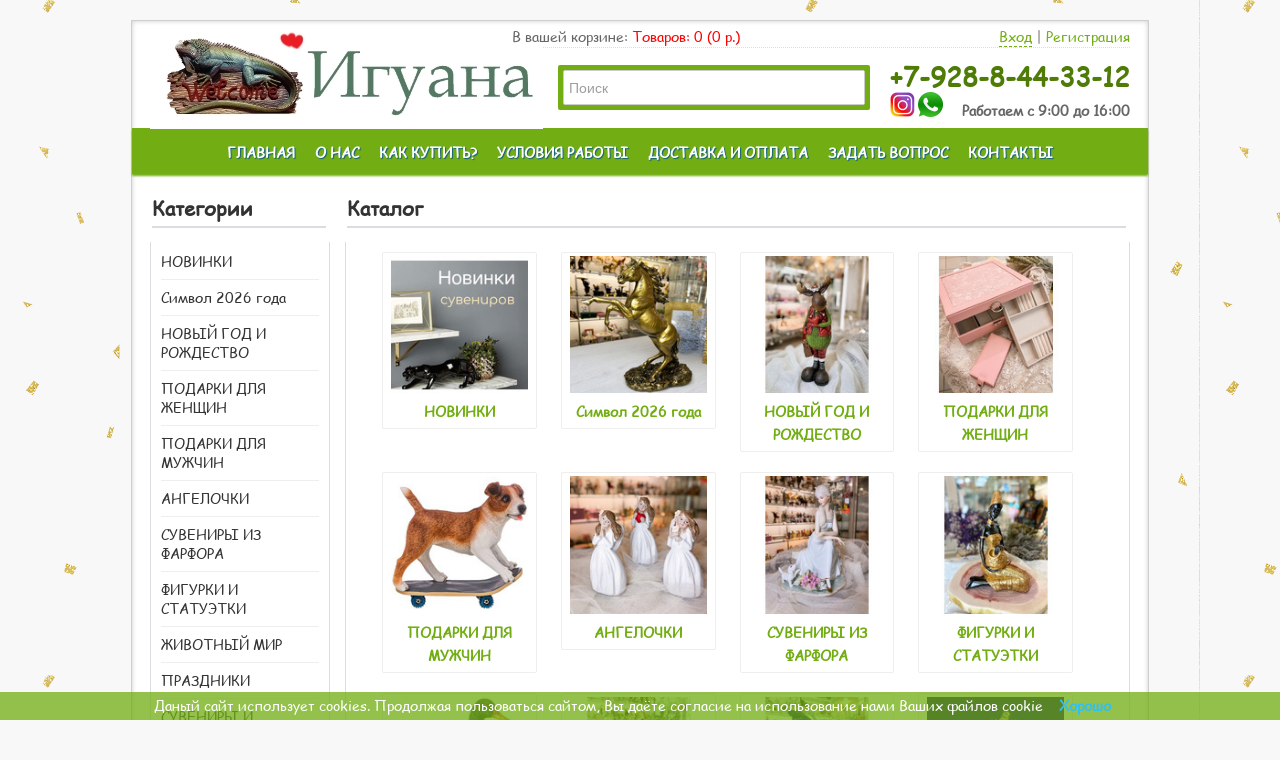

--- FILE ---
content_type: text/html; charset=UTF-8
request_url: https://iguana-souvenir.ru/
body_size: 17827
content:
<!DOCTYPE html> <html prefix='og: http://ogp.me/ns# fb: http://ogp.me/ns/fb# product: http://ogp.me/ns/product#' dir="ltr" lang="ru"> <head> <meta charset="UTF-8" /> <title>Игуана - магазин сувениров и подарков</title> <meta name="viewport" content="width=1024" /> <base href="https://iguana-souvenir.ru/" /> <!-- microdata start --> <span itemscope itemtype='http://schema.org/ElectronicsStore'> <meta itemprop='name' content='Игуана - магазин сувениров и подарков'> <link itemprop='url' href='https://iguana-souvenir.ru/' > <meta itemprop='image' content='https://iguana-souvenir.ru/image/data/home/logo_22sv.jpg'> <meta itemprop='email' content='info@iguana-souvenir.ru'> <meta itemprop="priceRange" content="RUB" /> <meta itemprop="hasMap" content="https://goo.gl/maps/PEmWvPuKrmA2" /> <meta itemprop='telephone' content='+7 (928) 8-44-33-12'> <link itemprop="sameAs" href="https://vk.com/iguana_souvenir/" /> <link itemprop="sameAs" href="https://www.instagram.com/iguana_souvenir.ru/" /> <meta itemprop='openingHours' content='Пн, Вт, Ср, Чт, Пт, Сб, Вс 9:00-16:00'> <meta itemprop='description' content='Игуана - магазин сувениров и подарков' > <span itemprop='address' itemscope itemtype='http://schema.org/PostalAddress'> <meta itemprop='addressCountry' content='Россия'> <meta itemprop="postalCode" content="350000," /> <meta itemprop='addressLocality' content='г. Краснодар'> <meta itemprop='streetAddress' content='ул. Новороссийская 22, торговый комплекс Вишняки, 1 ряд, магазин №8'> </span> <span itemprop="location" itemscope itemtype="http://schema.org/Place"> <meta itemprop="name" content="Игуана - магазин сувениров и подарков" /> <meta itemprop="telephone" content="+7 (928) 8-44-33-12" /> <span itemprop="address" itemscope itemtype="http://schema.org/PostalAddress"> <meta itemprop='addressLocality' content='г. Краснодар'> <meta itemprop="postalCode" content="350000," /> <meta itemprop='streetAddress' content='ул. Новороссийская 22, торговый комплекс Вишняки, 1 ряд, магазин №8'> </span> <span itemprop="geo" itemscope itemtype="http://schema.org/GeoCoordinates"> <meta itemprop="latitude" content="45.022718" /> <meta itemprop="longitude" content="39.002091" /> <span itemprop="address" itemscope itemtype="http://schema.org/PostalAddress"> <meta itemprop='addressLocality' content='г. Краснодар'> <meta itemprop="postalCode" content="350000," /> <meta itemprop='streetAddress' content='ул. Новороссийская 22, торговый комплекс Вишняки, 1 ряд, магазин №8'> </span> </span> </span> <span itemprop="potentialAction" itemscope itemtype="http://schema.org/SearchAction"> <meta itemprop="target" content="https://iguana-souvenir.ru/index.php?route=product/search&search={search_term_string}"/> <input type="hidden" itemprop="query-input" name="search_term_string"> </span> <span itemprop="openingHoursSpecification" itemscope itemtype="http://schema.org/OpeningHoursSpecification"> <link itemprop="dayOfWeek" href="http://schema.org/Monday" /> <meta itemprop="opens" content="09:00" /> <meta itemprop="closes" content="16:00" /> </span> <span itemprop="openingHoursSpecification" itemscope itemtype="http://schema.org/OpeningHoursSpecification"> <link itemprop="dayOfWeek" href="http://schema.org/Tuesday" /> <meta itemprop="opens" content="09:00" /> <meta itemprop="closes" content="16:00" /> </span> <span itemprop="openingHoursSpecification" itemscope itemtype="http://schema.org/OpeningHoursSpecification"> <link itemprop="dayOfWeek" href="http://schema.org/Wednesday" /> <meta itemprop="opens" content="09:00" /> <meta itemprop="closes" content="16:00" /> </span> <span itemprop="openingHoursSpecification" itemscope itemtype="http://schema.org/OpeningHoursSpecification"> <link itemprop="dayOfWeek" href="http://schema.org/Thursday" /> <meta itemprop="opens" content="09:00" /> <meta itemprop="closes" content="16:00" /> </span> <span itemprop="openingHoursSpecification" itemscope itemtype="http://schema.org/OpeningHoursSpecification"> <link itemprop="dayOfWeek" href="http://schema.org/Friday" /> <meta itemprop="opens" content="09:00" /> <meta itemprop="closes" content="16:00" /> </span> <span itemprop="openingHoursSpecification" itemscope itemtype="http://schema.org/OpeningHoursSpecification"> <link itemprop="dayOfWeek" href="http://schema.org/Saturday" /> <meta itemprop="opens" content="09:00" /> <meta itemprop="closes" content="16:00" /> </span> <span itemprop="openingHoursSpecification" itemscope itemtype="http://schema.org/OpeningHoursSpecification"> <link itemprop="dayOfWeek" href="http://schema.org/Sunday" /> <meta itemprop="opens" content="09:00" /> <meta itemprop="closes" content="16:00" /> </span> </span> <!-- microdata stop --><meta name="description" content="Купить сувениры и подарки в Краснодаре по ценам от производителя в магазине Игуана" /> <meta name="keywords" content="сувениры, новогодние подарки, купить подарки, купить подарок, подарки Краснодар, подарки в Краснодаре, магазин подарков в Краснодаре, оригинальные подарки, прикольные подарки, Краснодар подарки, подарки в Краснодаре, лучшие подарки, подарок с доставкой, подарки и сувениры, магазин подарков, подарок любимому, что подарить, интернет магазин подарков, заказ подарков" /> <meta name="viewport" content="width=device-width, initial-scale=1.0"> <!-- open graph start --> <meta property="og:locale" content="ru"> <meta property="og:rich_attachment" content="true"> <meta property="og:site_name" content="Игуана - магазин сувениров и подарков" /> <meta property="og:type" content="website" /> <meta property="og:title" content="Игуана - магазин сувениров и подарков" /> <meta property="og:description" content="Купить сувениры и подарки в Краснодаре по ценам от производителя в магазине Игуана" /> <meta property="og:image" content="https://iguana-souvenir.ru/image/data/home/logo_22sv.jpg" /> <meta property="og:image:secure_url" content="https://iguana-souvenir.ru/image/data/home/logo_22sv.jpg" /> <meta property="og:image:width" content="393"> <meta property="og:image:height" content="100"> <meta property="og:url" content="https://iguana-souvenir.ru/" /> <meta property="business:contact_data:street_address" content="ул. Новороссийская 22, торговый комплекс Вишняки, 1 ряд, магазин №8" /> <meta property="business:contact_data:locality" content="Краснодар" /> <meta property="business:contact_data:postal_code" content="350000" /> <meta property="business:contact_data:country_name" content="Россия" /> <meta property="place:location:latitude" content="45.022718" /> <meta property="place:location:longitude" content="39.002091" /> <meta property="business:contact_data:email" content="info@iguana-souvenir.ru"/> <meta property="business:contact_data:phone_number" content="+7-928-8-44-33-12"/> <!-- open graph end --> <!-- hCard start --> <span class="vcard"> <span class="fn"><span class="value-title" title="Магазин сувениров и подарков Игуана"></span></span> <span class="org"><span class="value-title" title="Магазин сувениров и подарков Игуана"></span></span> <span class="category"><span class="value-title" title="Магазин подарков и сувениров"></span></span> <span class="category"><span class="value-title" title="Оптовый магазин"></span></span> <span class="category"><span class="value-title" title="Товары для праздника"></span></span> <span class="url"><span class="value-title" title="https/iguana-souvenir.ru/"></span></span> <span class="adr"> <span class="locality"><span class="value-title" title="г. Краснодар, Россия"></span></span> <span class="street-address"><span class="value-title" title="ул. Новороссийская 22"></span></span> <span class="extended-address"><span class="value-title" title="торговый комплекс Вишняки, 1 ряд, магазин №8"></span></span> <span class="postal-code"><span class="value-title" title="350000"></span></span> </span> <span class="geo"> <span class="latitude"><span class="value-title" title="45.022718"></span></span> <span class="longitude"><span class="value-title" title="39.002091"></span></span> </span> <span class="tel"><span class="value-title" title="+7 (928) 8-44-33-12"></span></span> <span class="email"><span class="value-title" title="info@iguana-souvenir.ru"></span></span> <span class="photo"><span class="value-title" title="https://iguana-souvenir.ru/image/data/home/logo_22sv.jpg"></span></span> <span class="priceRange"><span class="value-title" title="RUB"></span></span> </span> <!-- hCard end --> <link href="https://iguana-souvenir.ru/image/data/fb.png" rel="icon" /> <!-- <link rel="stylesheet" type="text/css" href="http://fonts.googleapis.com/css?family=Ubuntu:regular,bold&subset=Latin"> --> <style>@font-face{font-family:'comic sans ms';src:url(/catalog/view/css/fonts/comici.ttf);font-display: swap;}html{overflow-y:scroll;margin:0;padding:0}body{background-image:url(/image/tumblr.png);background-color:rgba(247,247,247,.85098);color:rgb(0,0,0);font-family:'comic sans ms',cursive;margin:0;padding:0;background-position:initial initial;background-repeat:repeat repeat}body,input,a{font-size:14px}::-webkit-scrollbar{width:8px;height:8px}::-webkit-scrollbar-thumb{cursor:pointer;background-color:#72ae13;background-image:linear-gradient(to bottom,#72ae13,#4F7B07);border-color:#72ae13 #72ae13 #4F7B07}::selection{background-color:#72ae13;color:#fff}-webkit-::selection{background-color:#72ae13;color:#fff}::-moz-selection{background-color:#72ae13;color:#fff}::-webkit-input-placeholder{opacity:.7}::-moz-placeholder{opacity:.7}:-ms-input-placeholder{opacity:.7}:-moz-placeholder{opacity:.7}a{color:rgb(114,174,19);text-decoration:none}a img{border:none}input[type="text"]{background-color:rgb(248,248,248);border:1px solid rgb(204,204,204);padding:3px;margin-left:0;margin-right:0;background-position:initial initial;background-repeat:initial initial}ul{padding-left:24px;list-style:none}li{padding-bottom:6px}#container{width:980px;margin:20px auto;text-align:left;background-color:rgb(255,255,255);padding:6px 18px 0;box-shadow:rgba(0,0,0,.2) 0 0 5px inset;border:1px solid rgb(207,205,205);background-position:initial initial;background-repeat:initial initial}#column-left{float:left;width:180px}#content{min-height:400px;margin-bottom:25px}#column-left+#content{margin-left:195px}#top{height:20px;border-bottom-style:dotted;border-bottom-width:1px;border-bottom-color:rgb(219,222,225);margin-left:290px}#top .login{position:absolute;top:0;right:0;color:rgb(136,136,136)}#top .logina{text-decoration:none;border-bottom-style:dashed;border-bottom-width:1px}#header{height:90px;margin-bottom:7px;padding-bottom:4px;position:relative}#header #logo{position:absolute;top:2px;left:0}#header .phone{font-size:26px;position:absolute;top:35px;right:0;color:rgb(79,123,7);line-height:30px;margin-left:15px}#header .mode{position:absolute;top:74px;right:0;color:rgb(102,102,102)}#header #cart{position:absolute;top:0;right:390px;color:rgb(102,102,102)}#header #cart a{color:rgb(255,0,0)}#header #search{position:absolute;top:38px;right:260px;z-index:15;background-color:rgb(114,174,19);padding:5px;border-top-left-radius:2px;border-top-right-radius:2px;border-bottom-right-radius:2px;border-bottom-left-radius:2px;background-position:initial initial;background-repeat:initial initial}#header .button-search{position:absolute;top:3px;right:1px;width:69px;height:33px;margin-top:3px;margin-bottom:4px;margin-right:5px;background-image:url(../image/button-search.png);background-color:rgb(255,255,255);background-position:50% 50%;background-repeat:no-repeat no-repeat}#header #search input{background-color:rgb(255,255,255);padding:1px 33px 1px 5px;width:262px;height:31px;font-size:14px;border-top-left-radius:2px;border-top-right-radius:2px;border-bottom-right-radius:2px;border-bottom-left-radius:2px;border:1px solid rgb(204,204,204);background-position:initial initial;background-repeat:initial initial}#menu{margin-left:-18px;margin-right:-18px;padding-left:20px;padding-right:20px;background-color:rgb(114,174,19);border-top-color:rgb(114,174,19);border-bottom-style:solid;border-bottom-width:1px;border-bottom-color:rgb(114,174,19);height:45px;margin-bottom:20px;text-align:center;-webkit-box-shadow:rgb(114,174,19) 0 2px 2px;box-shadow:rgb(114,174,19) 0 2px 2px;background-position:initial initial;background-repeat:initial initial}#menu ul{list-style:none;margin:auto;padding:5px;display:inline-block;text-align:left}#menu>ul>li{position:relative;float:left;z-index:20}#menu>ul>li>a{font-size:14px;font-weight:600;text-shadow:rgb(18,96,129) 1px 1px 1px;color:rgb(255,255,255);text-decoration:none;display:block;padding:10px;margin-bottom:5px;z-index:6;position:relative;font-family:'comic sans ms',cursive}.box{margin-bottom:40px}.box .box-heading{border-bottom-width:2px;border-bottom-style:solid;border-bottom-color:rgb(219,222,225);padding-bottom:4px;margin-left:2px;margin-right:4px;font-family:'comic sans ms',cursive;font-size:20px;font-weight:600;color:rgb(51,51,51);margin-bottom:14px}.box .box-content{background-color:rgb(255,255,255);border-top-left-radius:0;border-top-right-radius:0;border-bottom-right-radius:7px;border-bottom-left-radius:7px;border-left-width:1px;border-left-style:solid;border-left-color:rgb(219,222,225);border-right-width:1px;border-right-style:solid;border-right-color:rgb(219,222,225);border-bottom-width:1px;border-bottom-style:solid;border-bottom-color:rgb(219,222,225);padding:10px;background-position:initial initial;background-repeat:initial initial}.box .name a{font-family:'comic sans ms',cursive;font-size:14px}.box-product{width:100%;overflow:auto;text-align:center}.box-product>div{border:1px solid rgb(238,238,238);background-color:rgb(255,255,255);border-top-left-radius:2px;border-top-right-radius:2px;border-bottom-right-radius:2px;border-bottom-left-radius:2px;display:inline-block;margin-right:20px;margin-bottom:20px;padding:0;vertical-align:top;width:20%;background-position:initial initial;background-repeat:initial initial}.box-product .image{display:block;z-index:0}.box-product .image img{padding:3px;margin-bottom:0;z-index:0;width:90%}.box-product .name a{font-weight:700;text-align:center;text-decoration:none;display:block;background-image:url(../image/bp-name.png);background-color:transparent;z-index:9999;margin-bottom:5px;margin-right:-1px;margin-left:-1px;font-family:'comic sans ms',cursive;color:rgb(114,174,19);line-height:23px;background-position:94% 97%;background-repeat:repeat no-repeat}ul.box-category{list-style-type:none;list-style-position:initial;list-style-image:initial;margin:0;padding:0}ul.box-category>li:first-child{padding:0 8px 8px 0}ul.box-category>li{padding:8px 8px 8px 0}ul.box-category>li+li{border-top-width:1px;border-top-style:solid;border-top-color:rgb(238,238,238)}ul.box-category>li>a{text-decoration:none;color:rgb(51,51,51)}.image{position:relative}[name="search"]{outline:rgb(0,0,0)} [name=search]{outline:0}#livesearch,#livesearch *{margin:0;padding:0;list-style:none}#livesearch{position:absolute;width:200px;top:0;background:#fff;z-index:100;box-shadow:0 10px 30px rgba(0,0,0,.5)}#livesearch li{border-top:1px solid #eee}#livesearch a{color:#666;display:block;clear:both;overflow:hidden;line-height:16px;padding:5px;text-decoration:none}#livesearch a.amore{color:#fff;padding:0}#livesearch a:hover,#livesearch a:hover .pmore,#livesearch li.active a{background:#666!important;color:#fff!important}#livesearch img{float:left;width:50px;height:50px;margin-right:10px}#livesearch img[src='']{display:none}.pmore{background:#f06;padding:15px 5px!important;text-align:center}#livesearch a em{display:block;color:#333;font-style:normal;font-weight:700}#livesearch a:hover em,#livesearch li.active a em{color:#fff}#livesearch strike{color:#aaa}#livesearch a:hover strike{color:#f66}#livesearch small{display:block}#colorbox,#cboxOverlay,#cboxWrapper{position:absolute;top:0;left:0;z-index:9999;overflow:hidden}#cboxOverlay{position:fixed;width:100%;height:100%}#cboxMiddleLeft,#cboxBottomLeft{clear:left}#cboxContent{position:relative}#cboxLoadedContent{overflow:auto}#cboxTitle{margin:0}#cboxLoadingOverlay,#cboxLoadingGraphic{position:absolute;top:0;left:0;width:100%;height:100%}#cboxPrevious,#cboxNext,#cboxClose,#cboxSlideshow{cursor:pointer}.cboxPhoto{float:left;margin:auto;border:0;display:block}.cboxIframe{width:100%;height:100%;display:block;border:0}#cboxOverlay{background:#000}#cboxTopLeft{width:14px;height:14px;background:url(image/controls.png) no-repeat 0 0}#cboxTopCenter{height:14px;background:url(image/border.png) repeat-x top left}#cboxTopRight{width:14px;height:14px;background:url(image/controls.png) no-repeat -36px 0}#cboxBottomLeft{width:14px;height:43px;background:url(image/controls.png) no-repeat 0 -32px}#cboxBottomCenter{height:43px;background:url(image/border.png) repeat-x bottom left}#cboxBottomRight{width:14px;height:43px;background:url(image/controls.png) no-repeat -36px -32px}#cboxMiddleLeft{width:14px;background:url(image/controls.png) repeat-y -175px 0}#cboxMiddleRight{width:14px;background:url(image/controls.png) repeat-y -211px 0}#cboxContent{background:#fff;overflow:visible}.cboxIframe{background:#fff}#cboxError{padding:50px;border:1px solid #ccc}#cboxLoadedContent{margin-bottom:5px}#cboxLoadingOverlay{background:url(image/loading_background.png) no-repeat center center}#cboxLoadingGraphic{background:url(image/loading.gif) no-repeat center center}#cboxTitle{position:absolute;bottom:-25px;left:0;text-align:center;width:100%;font-weight:700;color:#7C7C7C}#cboxCurrent{position:absolute;bottom:-25px;left:58px;font-weight:700;color:#7C7C7C}#cboxPrevious,#cboxNext,#cboxClose,#cboxSlideshow{position:absolute;bottom:-29px;background:url(image/controls.png) no-repeat 0 0;width:23px;height:23px;text-indent:-9999px}#cboxPrevious{left:0;background-position:-51px -25px}#cboxPrevious:hover{background-position:-51px 0}#cboxNext{left:27px;background-position:-75px -25px}#cboxNext:hover{background-position:-75px 0}#cboxClose{right:0;background-position:-100px -25px}#cboxClose:hover{background-position:-100px 0}.cboxSlideshow_on #cboxSlideshow{background-position:-125px 0;right:27px}.cboxSlideshow_on #cboxSlideshow:hover{background-position:-150px 0}.cboxSlideshow_off #cboxSlideshow{background-position:-150px -25px;right:27px}.cboxSlideshow_off #cboxSlideshow:hover{background-position:-125px 0}#footer {background-image: url(/image/fons-min.png);}
/* НГ */
/*#footer {background-image: url(/image/snowman_fon_1.png);}
body {
 cursor: url(/image/xmas-tree.svg) 8 3, auto;
}
a:hover {
 cursor: url(/image/xmas-mitten.svg) 4 2, pointer;
}
.in:after {
 content: "*";
 display: table-cell;
 vertical-align: middle;
}*/
</style> <script type="text/javascript" src="catalog/view/javascript/jquery/jquery-1.7.2.min.js"></script> <script type="text/javascript" src="catalog/view/javascript/jquery/jquery.cookie.js"></script> <script type="text/javascript" src="catalog/view/javascript/jquery/jquery.jcarousel.min.js"></script> <script type="text/javascript" src="catalog/view/javascript/jquery/colorbox/jquery.colorbox-min.js"></script> <script type="text/javascript" src="catalog/view/javascript/jquery/ui/jquery-ui-1.8.17.custom.min.js"></script> <script type="text/javascript" src="catalog/view/theme/blue/javascript/common.js"></script> <script type="text/javascript" src="catalog/view/theme/blue/javascript/popUpForm.js" async="true"></script> <script type="text/javascript" src="catalog/view/javascript/livesearch/livesearch.min.js?v=1" async="true"></script> <script type="text/javascript" src="catalog/view/theme/default/js/scrolltopcontrol.js" async="true"></script> <script type="text/javascript" src="catalog/view/javascript/quantity_control/quantity_control.js"></script> </head> <body> <div id="container"> <div id="header"> <div id="top"> <div class="login"> <a class="logina" href="/login/">Вход</a> | <a href="/create-account/">Регистрация</a> </div> </div> <div id="logo"><a href="https://iguana-souvenir.ru/"> <img src="https://iguana-souvenir.ru/image/data/home/logo_22sv.jpg" title="Игуана - магазин сувениров и подарков" alt="Игуана - магазин сувениров и подарков" /></a> </div> <div id="cart">В вашей корзине: <a href="/checkout/" title="Корзина покупок"><span id="cart-total">Товаров: 0 (0 р.)</span></a></div> <div id="search"> <div class="button-search"></div> <input type="text" name="search" placeholder="Поиск" value="" /> </div> <div class="phone"><b>+7-928-8-44-33-12</b> <br> <!-- <a href="https://vk.com/iguana_souvenir" target="_blank"><img src="[data-uri]" alt="Мы В контакте"></a> <a href="tg://resolve?domain=iguana_souvenir_ru" target="_blank"><img src="[data-uri]" alt="Мы в Telegram"></a> --> <a href="https://iguana-souvenir.ru/in/" target="_blank" class="in"><img title="@iguana_souvenir.ru" src="[data-uri]"></a> <a href="https://iguana-souvenir.ru/wa/" target="_blank" class="in" style="margin-left: -5px;"><img src="[data-uri]"></a> </div> <div class="mode"><b>Работаем с 9:00 до 16:00</b></div> </div> <div id="menu"> <ul> <li><a href="/">ГЛАВНАЯ</a></li> <li><a href="/about_us/">О НАС</a></li> <li><a href="/buy/">КАК КУПИТЬ?</a></li> <li><a href="/conditions/">УСЛОВИЯ РАБОТЫ</a></li> <li><a href="/payment/">ДОСТАВКА И ОПЛАТА</a></li> <li><a href="/contact-us/">ЗАДАТЬ ВОПРОС</a></li> <li><a href="/contacts/">КОНТАКТЫ</a></li> </ul> </div> <div id="notification"></div> <script type='application/ld+json'> 
{
 "@context": "http://www.schema.org",
 "@type": "WholesaleStore",
 "name": "Игуана - магазин сувениров и подарков",
 "url": "https://iguana-souvenir.ru",
 "logo": "https://iguana-souvenir.ru/image/data/logo.png",
 "image": "https://iguana-souvenir.ru/image/data/logo.png",
 "description": "Mагазин сувениров и подарков",
 "address": {
 "@type": "PostalAddress",
 "streetAddress": "ул. Новороссийская 22, торговый комплекс Вишняки, 1 ряд, магазин №8'",
 "addressLocality": "г. Краснодар",
 "addressRegion": "Краснодарский край",
 "postalCode": "350000",
 "addressCountry": "Россия"
 },
 "geo": {
 "@type": "GeoCoordinates",
 "latitude": "45.022718",
 "longitude": "39.002091"
 },
 "hasMap": "https://goo.gl/maps/PEmWvPuKrmA2",
 "openingHours": "Mo, Tu, We, Th, Fr, Sa, Su 09:00-16:00",
 "telephone": "+79288443312",
 "email" : "info@iguana-souvenir.ru",
 "priceRange" : "50-5000RUB",
 "potentialAction": {
 "@type": "SearchAction",
 "target": "https://iguana-souvenir.ru/index.php?route=product/search&search={search_term_string}",
 "query-input": "required name=search_term_string"
 },
 "sameAs": [
 "https://www.facebook.com/groups/iguana.souvenir",
 "https://www.instagram.com/iguana_souvenir.ru",
 "https://vk.com/iguana_souvenir"
 ]
}
 </script> <div id="column-left"> <div class="box"> <div class="box-heading">Категории</div> <div class="box-content"> <ul class="box-category"> <li> <a href="https://iguana-souvenir.ru/category-0-novinki/">НОВИНКИ</a> </li> <li> <a href="https://iguana-souvenir.ru/simvol-goda/">Символ 2026 года</a> </li> <li> <a href="https://iguana-souvenir.ru/category-0-noviy-god-i-rozhdestvo/">НОВЫЙ ГОД И РОЖДЕСТВО</a> </li> <li> <a href="https://iguana-souvenir.ru/category-0-podarki-dlya-zhenschin/">ПОДАРКИ ДЛЯ ЖЕНЩИН</a> </li> <li> <a href="https://iguana-souvenir.ru/category-0-podarki-dlya-muzhchin/">ПОДАРКИ ДЛЯ МУЖЧИН</a> </li> <li> <a href="https://iguana-souvenir.ru/category-0-angelochki/">АНГЕЛОЧКИ</a> </li> <li> <a href="https://iguana-souvenir.ru/category-0-suveniri-iz-farfora/">СУВЕНИРЫ ИЗ ФАРФОРА</a> </li> <li> <a href="https://iguana-souvenir.ru/category-0-figurki-i-statuetki/">ФИГУРКИ И СТАТУЭТКИ</a> </li> <li> <a href="https://iguana-souvenir.ru/category-0-zhivotniy-mir/">ЖИВОТНЫЙ МИР</a> </li> <li> <a href="https://iguana-souvenir.ru/category-0-prazdniki/">ПРАЗДНИКИ</a> <ul> <li> <a href="https://iguana-souvenir.ru/category-0-prazdniki/category-32-valentinki/"> - Валентинки</a> </li> <li> <a href="https://iguana-souvenir.ru/category-0-prazdniki/category-32-pasha/"> - ПАСХА</a> </li> </ul> </li> <li> <a href="https://iguana-souvenir.ru/category-0-suveniri-i-podarki/">СУВЕНИРЫ И ПОДАРКИ</a> </li> <li> <a href="https://iguana-souvenir.ru/category-0-akril/">АКРИЛ</a> </li> </ul> </div> </div> </div> <div id="content"><div class="box"> <div class="box-heading">Каталог</div> <div class="box-content"> <div class="box-product"> <div> <div class="image"><a href="https://iguana-souvenir.ru/category-0-novinki/"><img src="https://iguana-souvenir.ru/image/cache/data/photo_2022-03-21_11-24-08-150x150.jpg" title="НОВИНКИ" alt="НОВИНКИ" /></a></div> <div class="name"><a href="https://iguana-souvenir.ru/category-0-novinki/">НОВИНКИ</a></div> </div> <div> <div class="image"><a href="https://iguana-souvenir.ru/simvol-goda/"><img src="https://iguana-souvenir.ru/image/cache/data/713705 - копия-150x150.JPG" title="Символ 2026 года" alt="Символ 2026 года" /></a></div> <div class="name"><a href="https://iguana-souvenir.ru/simvol-goda/">Символ 2026 года</a></div> </div> <div> <div class="image"><a href="https://iguana-souvenir.ru/category-0-noviy-god-i-rozhdestvo/"><img src="https://iguana-souvenir.ru/image/cache/data/715347-150x150.JPG" title="НОВЫЙ ГОД И РОЖДЕСТВО" alt="НОВЫЙ ГОД И РОЖДЕСТВО" /></a></div> <div class="name"><a href="https://iguana-souvenir.ru/category-0-noviy-god-i-rozhdestvo/">НОВЫЙ ГОД И РОЖДЕСТВО</a></div> </div> <div> <div class="image"><a href="https://iguana-souvenir.ru/category-0-podarki-dlya-zhenschin/"><img src="https://iguana-souvenir.ru/image/cache/data/2232-150x150.jpg" title="ПОДАРКИ ДЛЯ ЖЕНЩИН" alt="ПОДАРКИ ДЛЯ ЖЕНЩИН" /></a></div> <div class="name"><a href="https://iguana-souvenir.ru/category-0-podarki-dlya-zhenschin/">ПОДАРКИ ДЛЯ ЖЕНЩИН</a></div> </div> <div> <div class="image"><a href="https://iguana-souvenir.ru/category-0-podarki-dlya-muzhchin/"><img src="https://iguana-souvenir.ru/image/cache/data/13654-150x150.jpg" title="ПОДАРКИ ДЛЯ МУЖЧИН" alt="ПОДАРКИ ДЛЯ МУЖЧИН" /></a></div> <div class="name"><a href="https://iguana-souvenir.ru/category-0-podarki-dlya-muzhchin/">ПОДАРКИ ДЛЯ МУЖЧИН</a></div> </div> <div> <div class="image"><a href="https://iguana-souvenir.ru/category-0-angelochki/"><img src="https://iguana-souvenir.ru/image/cache/data/8925-150x150.JPG" title="АНГЕЛОЧКИ" alt="АНГЕЛОЧКИ" /></a></div> <div class="name"><a href="https://iguana-souvenir.ru/category-0-angelochki/">АНГЕЛОЧКИ</a></div> </div> <div> <div class="image"><a href="https://iguana-souvenir.ru/category-0-suveniri-iz-farfora/"><img src="https://iguana-souvenir.ru/image/cache/data/444-150x150.jpg" title="СУВЕНИРЫ ИЗ ФАРФОРА" alt="СУВЕНИРЫ ИЗ ФАРФОРА" /></a></div> <div class="name"><a href="https://iguana-souvenir.ru/category-0-suveniri-iz-farfora/">СУВЕНИРЫ ИЗ ФАРФОРА</a></div> </div> <div> <div class="image"><a href="https://iguana-souvenir.ru/category-0-figurki-i-statuetki/"><img src="https://iguana-souvenir.ru/image/cache/data/20902-150x150.JPG" title="ФИГУРКИ И СТАТУЭТКИ" alt="ФИГУРКИ И СТАТУЭТКИ" /></a></div> <div class="name"><a href="https://iguana-souvenir.ru/category-0-figurki-i-statuetki/">ФИГУРКИ И СТАТУЭТКИ</a></div> </div> <div> <div class="image"><a href="https://iguana-souvenir.ru/category-0-zhivotniy-mir/"><img src="https://iguana-souvenir.ru/image/cache/data/13655-150x150.jpg" title="ЖИВОТНЫЙ МИР" alt="ЖИВОТНЫЙ МИР" /></a></div> <div class="name"><a href="https://iguana-souvenir.ru/category-0-zhivotniy-mir/">ЖИВОТНЫЙ МИР</a></div> </div> <div> <div class="image"><a href="https://iguana-souvenir.ru/category-0-prazdniki/"><img src="https://iguana-souvenir.ru/image/cache/data/8254-150x150.JPG" title="ПРАЗДНИКИ" alt="ПРАЗДНИКИ" /></a></div> <div class="name"><a href="https://iguana-souvenir.ru/category-0-prazdniki/">ПРАЗДНИКИ</a></div> </div> <div> <div class="image"><a href="https://iguana-souvenir.ru/category-0-suveniri-i-podarki/"><img src="https://iguana-souvenir.ru/image/cache/data/170112(1)-150x150.jpg" title="СУВЕНИРЫ И ПОДАРКИ" alt="СУВЕНИРЫ И ПОДАРКИ" /></a></div> <div class="name"><a href="https://iguana-souvenir.ru/category-0-suveniri-i-podarki/">СУВЕНИРЫ И ПОДАРКИ</a></div> </div> <div> <div class="image"><a href="https://iguana-souvenir.ru/category-0-akril/"><img src="https://iguana-souvenir.ru/image/cache/data/img20191006a150254-150x150.jpg" title="АКРИЛ" alt="АКРИЛ" /></a></div> <div class="name"><a href="https://iguana-souvenir.ru/category-0-akril/">АКРИЛ</a></div> </div> </div> </div> </div> </div> <div class="box-html"> <h1 style="color: rgb(0, 0, 0); font-family: comic sans ms; text-align: center;">Магазин сувениров и подарков «Игуана»</h1> <div style="color: rgb(0, 0, 0); font-family: &quot;comic sans ms&quot;, cursive; font-size: 14px; text-align: center;">&nbsp;</div> <div style="color: rgb(0, 0, 0); font-family: &quot;comic sans ms&quot;, cursive; font-size: 14px; text-align: center;"> <h2><span style="font-size: 16px;">Приветствуем Вас на сайте &nbsp;"Игуана". Мы предлагаем Вашему вниманию широкий ассортимент товаров сувенирной и подарочной группы.</span></h2> </div> <div style="color: rgb(0, 0, 0); font-family: &quot;comic sans ms&quot;, cursive; font-size: 14px; text-align: center;"><span style="font-size: 16px;">&nbsp;Наша компания занимается продажей сувениров и статуэток оптом и в розницу.</span></div> <div style="color: rgb(0, 0, 0); font-family: &quot;comic sans ms&quot;, cursive; font-size: 14px; text-align: center;"><span style="font-size: 16px;">Мы предоставляем прямые поставки от ведущих российских производителей, &nbsp;высокое качество товара, &nbsp;удобные условия сотрудничества, низкие цены и широкий ассортимент продукции. Магазин сувениров и подарков «Игуана» работает на российском рынке и находится в ТК «Вишняки» с 2001 года.</span></div> <div style="color: rgb(0, 0, 0); font-family: &quot;comic sans ms&quot;, cursive; font-size: 14px; text-align: center;">&nbsp;</div> </div> <div id="footer"> <div class="shell"> <div class="column"> <h3>Информация</h3> <ul> <li><a href="https://iguana-souvenir.ru/about_us">О нас</a></li> <li><a href="https://iguana-souvenir.ru/payment">Доставка и оплата</a></li> <li><a href="https://iguana-souvenir.ru/policy">Политика конфиденциальности</a></li> </ul> </div> <div class="column"> <h3>Служба поддержки</h3> <ul> <li><a href="/contact-us/">Задать вопрос</a></li> <li><a href="/contacts/">Контакты</a></li> <li><a href="https://iguana-souvenir.ru/sitemaps/">Карта сайта</a></li> </ul> </div> <div class="column"> <h3>Дополнительно</h3> <ul> <li><a href="/conditions/">Скидки</a></li> </ul> </div> <div class="column"> <h3>Наши контакты</h3> <ul> <li>Адрес: <span>г. Краснодар, ул. Новороссийская 22, торговый комплекс &quot;Вишняки&quot;, 1 ряд, магазин №8</span></li> <li>Телефон: <span>+7-928-8-44-33-12</span></li> <li> <br> </li> <li> Мы в социальных сетях: </li> <li> <a href="https://vk.com/iguana_souvenir" target="_blank"><img src="[data-uri]" alt="Мы В контакте"></a> <a href="tg://resolve?domain=iguana_souvenir_ru" target="_blank"><img src="[data-uri]" alt="Мы в Telegram"></a> <a href="https://iguana-souvenir.ru/wa/" target="_blank" class="in"><img src="[data-uri]"></a> <a href="https://iguana-souvenir.ru/in/" target="_blank" class="in"><img title="@iguana_souvenir.ru" src="[data-uri]"></a> </li> </div> <br /> <div class="copy">
 2001-2026 гг. Игуана - магазин сувениров и подарков <br>
	Предложения, представленные на сайте, не являются публичной офертой.<br>
Внешний вид товара, комплектация и наличие товаров могут быть изменены и не соответствовать описанию на сайте.<br> <small>⃰ Instagram и WhatsApp принадлежат компании Meta Platforms Inc., признанной экстремистской организацией, ее деятельность в России запрещена</small> </div> </div> </div> </div> <script type="text/javascript">
 (function($) {
 (function(g,f){"use strict";var h=function(e){if("object"!==typeof e.document)throw Error("Cookies.js requires a `window` with a `document` object");var b=function(a,d,c){return 1===arguments.length?b.get(a):b.set(a,d,c)};b._document=e.document;b._cacheKeyPrefix="cookey.";b._maxExpireDate=new Date("Fri, 31 Dec 9999 23:59:59 UTC");b.defaults={path:"/",secure:!1};b.get=function(a){b._cachedDocumentCookie!==b._document.cookie&&b._renewCache();return b._cache[b._cacheKeyPrefix+a]};b.set=function(a,d,c){c=b._getExtendedOptions(c); c.expires=b._getExpiresDate(d===f?-1:c.expires);b._document.cookie=b._generateCookieString(a,d,c);return b};b.expire=function(a,d){return b.set(a,f,d)};b._getExtendedOptions=function(a){return{path:a&&a.path||b.defaults.path,domain:a&&a.domain||b.defaults.domain,expires:a&&a.expires||b.defaults.expires,secure:a&&a.secure!==f?a.secure:b.defaults.secure}};b._isValidDate=function(a){return"[object Date]"===Object.prototype.toString.call(a)&&!isNaN(a.getTime())};b._getExpiresDate=function(a,d){d=d||new Date; "number"===typeof a?a=Infinity===a?b._maxExpireDate:new Date(d.getTime()+1E3*a):"string"===typeof a&&(a=new Date(a));if(a&&!b._isValidDate(a))throw Error("`expires` parameter cannot be converted to a valid Date instance");return a};b._generateCookieString=function(a,b,c){a=a.replace(/[^#$&+\^`|]/g,encodeURIComponent);a=a.replace(/\(/g,"%28").replace(/\)/g,"%29");b=(b+"").replace(/[^!#$&-+\--:<-\[\]-~]/g,encodeURIComponent);c=c||{};a=a+"="+b+(c.path?";path="+c.path:"");a+=c.domain?";domain="+c.domain: "";a+=c.expires?";expires="+c.expires.toUTCString():"";return a+=c.secure?";secure":""};b._getCacheFromString=function(a){var d={};a=a?a.split("; "):[];for(var c=0;c<a.length;c++){var e=b._getKeyValuePairFromCookieString(a[c]);d[b._cacheKeyPrefix+e.key]===f&&(d[b._cacheKeyPrefix+e.key]=e.value)}return d};b._getKeyValuePairFromCookieString=function(a){var b=a.indexOf("="),b=0>b?a.length:b;return{key:decodeURIComponent(a.substr(0,b)),value:decodeURIComponent(a.substr(b+1))}};b._renewCache=function(){b._cache= b._getCacheFromString(b._document.cookie);b._cachedDocumentCookie=b._document.cookie};b._areEnabled=function(){var a="1"===b.set("cookies.js",1).get("cookies.js");b.expire("cookies.js");return a};b.enabled=b._areEnabled();return b},e="object"===typeof g.document?h(g):h;"function"===typeof define&&define.amd?define(function(){return e}):"object"===typeof exports?("object"===typeof module&&"object"===typeof module.exports&&(exports=module.exports=e),exports.Cookies=e):g.Cookies=e})("undefined"===typeof window? this:window);

 $(document).ready(function($) {
 var show_notification = true;

 var html = '<div id="cookie_consent_notification">';
 html += 'Даный сайт использует cookies. Продолжая пользоваться сайтом, Вы даёте согласие на использование нами Ваших файлов cookie';
 html += '<a href="javascript:void(0);" class="disable_cookie_consent_notification">';
 html += 'Хорошо';
 html += '</a></div>';

 if (typeof Cookies == "undefined" || typeof Cookies != "function") {
 show_notification = false;
 } else if (typeof Cookies.get('disable_cookie_consent_notification') != "undefined" && Cookies.get('disable_cookie_consent_notification') == 'true') {
 show_notification = false;
 }

 if (show_notification) {
 $('body').append(html);
 $('#cookie_consent_notification').addClass('active');

 $('.disable_cookie_consent_notification').on('click', function(event) {
 event.preventDefault();
 $('#cookie_consent_notification').removeClass('active');
 Cookies.set('disable_cookie_consent_notification', 'true');
 });
 }
 });
 })(jQuery);
 </script> <script>var cb = function() {
var l = document.createElement('link'); l.rel = 'stylesheet';
l.href = 'catalog/view/theme/blue/stylesheet/styles.css?v=1.2.1';
var h = document.getElementsByTagName('head')[0]; h.parentNode.insertBefore(l, h);
};
var raf = requestAnimationFrame || mozRequestAnimationFrame ||
webkitRequestAnimationFrame || msRequestAnimationFrame;
if (raf) raf(cb);
else window.addEventListener('load', cb);</script> <script>var cb = function() {
var l = document.createElement('link'); l.rel = 'stylesheet';
l.href = 'catalog/view/javascript/jquery/ui/themes/ui-lightness/jquery-ui-1.8.16.custom.css?v=1.1';
var h = document.getElementsByTagName('head')[0]; h.parentNode.insertBefore(l, h);
};
var raf = requestAnimationFrame || mozRequestAnimationFrame ||
webkitRequestAnimationFrame || msRequestAnimationFrame;
if (raf) raf(cb);
else window.addEventListener('load', cb);</script> <script async type="text/javascript" >
window.replainSettings = { id: '9b413dd4-6685-45a5-9f3e-0a05b9434065' };
(function(u){var s=document.createElement('script');s.type='text/javascript';s.async=true;s.src=u;
var x=document.getElementsByTagName('script')[0];x.parentNode.insertBefore(s,x);
})('https://widget.replain.cc/dist/client.js');
</script> <!-- Yandex.Metrika counter --> <script async type="text/javascript" > (function (d, w, c) { (w[c] = w[c] || []).push(function() { try { w.yaCounter45442569 = new Ya.Metrika({ id:45442569, clickmap:true, trackLinks:true, accurateTrackBounce:true, webvisor:true }); } catch(e) { } }); var n = d.getElementsByTagName("script")[0], s = d.createElement("script"), f = function () { n.parentNode.insertBefore(s, n); }; s.type = "text/javascript"; s.async = true; s.src = "https://mc.yandex.ru/metrika/watch.js"; if (w.opera == "[object Opera]") { d.addEventListener("DOMContentLoaded", f, false); } else { f(); } })(document, window, "yandex_metrika_callbacks"); </script> <noscript><div><img src="https://mc.yandex.ru/watch/45442569" style="position:absolute; left:-9999px;" alt="" /></div></noscript> <!-- /Yandex.Metrika counter --> <!-- Global site tag (gtag.js) - Google Analytics --> <script async src="https://www.googletagmanager.com/gtag/js?id=UA-103802343-1"></script> <script>
 window.dataLayer = window.dataLayer || [];
 function gtag(){dataLayer.push(arguments);}
 gtag('js', new Date());

 gtag('config', 'UA-103802343-1');
</script> <script src="catalog/view/javascript/instant.js" type="module" defer integrity="sha384-xzrWXBNV/lY6K1abEVJCE6W3ls9OTB8Dr6dC/ktIkcHMwCi8bVjUY96WKPJBfn+K"></script> <!-- НГ --> <!-- <script type="text/javascript" src="catalog/view/javascript/snowstorm.js?v=1" async="true"></script> --> <script src="catalog/view/javascript/jquery.elevatezoom.min.js" type="text/javascript"></script> <script type="text/javascript">
$(document).ready(function(){$("#zoom_01").elevateZoom({cursor:"crosshair",zoomWindowFadeIn:500,zoomWindowFadeOut:750,lensFadeIn:500,lensFadeOut:500})}),$(window).on("resize",function(){var o=$(this);$("#zoom_01").elevateZoom(o.width()<900?{cursor:"crosshair",zoomType:"inner",zoomWindowFadeIn:500,zoomWindowFadeOut:750,lensFadeIn:500,lensFadeOut:500}:{cursor:"crosshair",zoomType:"window",zoomWindowFadeIn:500,zoomWindowFadeOut:750,lensFadeIn:500,lensFadeOut:500})});
 </script> <script>
$(document).ready(function() {
 $('.image a').each(function () {
 if ($(this).find('img').attr('data-grey-image')) {
 $(this).find('img').addClass('greyimage');
 $(this).append('<div class="greylable">Нет в наличии</div>');
 }
 });
});
</script> <script>	
function all_inputs() {
 $('input[name^=quantity]').each(function() {
 var product_id = $(this).attr('data-id');
 var minimum = Number($(this).val());
 var maximum = Number($(this).attr('data-maximum'));
 quantity_control(product_id ,minimum, maximum);
 calculate_price(product_id, minimum);
 
 $(this).bind('input', function() {
 var value2 = $(this).val();
 if (~~value2 > maximum) {
 $(this).val(maximum);
 quantity_alert(product_id, maximum);
 }
 calculate_price(product_id, $(this).val())
 });
 
 if(maximum <= 0) {
 $('.p_q_'+ product_id).val('0');
 $('.p_q_'+ product_id).parent().parent().find('.button').attr('disabled', 'disabled');
 }
 });
}</script> </body></html>

--- FILE ---
content_type: text/css
request_url: https://iguana-souvenir.ru/catalog/view/theme/blue/stylesheet/styles.css?v=1.2.1
body_size: 7237
content:
@font-face{font-family:'comic sans ms';src:url('/catalog/view/css/fonts/comici.ttf');font-display:swap;}
html{overflow-y:scroll;margin:0;padding:0;}
body{background:url('/image/fon.jpg') repeat;background-color:rgba(247, 247, 247, 0.85);color:#000000;font-family:comic sans ms,cursive;margin:0px;padding:0px;}
body, td, th, input, textarea, select, a{font-size:14px;}
h1, .welcome{color:#636E75;font-family:comic sans ms,cursive;font-weight:400;margin-top:-3px;margin-bottom:6px;font-size:25px;}
h2{color:#636E75;font-family:comic sans ms,cursive;font-weight:400;margin-top:-10px;margin-bottom:6px;font-size:20px;}
h5{font-family:'comic sans ms', cursive;font-weight:400;margin-top:10px;margin-bottom:6px;font-size:13px;}
p{margin-top:0px;margin-bottom:20px;}
a, a:visited, a b{color:#72ae13;text-decoration:underline;cursor:pointer;text-decoration:none;}
a:hover{text-decoration:none;}
a img{border:none;}
form{padding:0;margin:0;display:inline;}
input[type='text'], input[type='password'], textarea{background:#F8F8F8;border:1px solid #CCCCCC;padding:3px;margin-left:0px;margin-right:0px;}
select{background:#F8F8F8;border:1px solid #CCCCCC;padding:2px;}
label{cursor:pointer;}
ul{padding-left:24px;list-style:none;}
li{padding-bottom:6px;}
#container{width:980px;margin-left:auto;margin-right:auto;margin-top:20px;margin-bottom:20px;text-align:left;background:#fff;padding:18px;padding-bottom:0px;padding-top:6px;-moz-box-shadow:inset 0px 0px 5px rgba(0, 0, 0, 0.2);box-shadow:inset 0px 0px 5px rgba(0, 0, 0, 0.2);border:1px solid #cfcdcd;-moz-border-radius:2px;-khtml-border-radius:2px;}
#column-left{float:left;width:180px;}
#column-right{float:right;width:180px;}
#content{min-height:400px;margin-bottom:25px;}
#column-left + #column-right + #content, #column-left + #content{margin-left:195px;}
#column-right + #content{margin-right:195px;}
#top{height:20px;border-bottom:dotted 1px #DBDEE1;margin-left:290px;}
#top .login{position:absolute;top:0px;right:0px;color:#888;}
#top .logina{text-decoration:none;border-bottom:dashed 1px;}
#header{height:90px;margin-bottom:7px;padding-bottom:4px;position:relative;}
#header #logo{position:absolute;top:2px;left:0px;}
#header .phone{font-size:26px;position:absolute;top:35px;right:0px;color:#4F7B07;line-height:30px;margin-left:15px;}
#header .phone span{color:#999;}
#header .mode{position:absolute;top:74px;right:0px;color:#666;}
#header #cart{position:absolute;top:0px;right:390px;color:#666;}
#header #cart a{color:#ff0000;}
#header #search{position:absolute;top:38px;right:260px;z-index:15;background:#72ae13;padding:5px;border-radius:2px;}
#header .button-search{position:absolute;top:3px;right:1px;width:69px;height:33px;margin-top:3px;margin-bottom:4px;margin-right:5px;cursor:pointer;background:#fff url('../image/button-search.png') center center no-repeat;}
#header .button-search:hover{background:#4f7b07 url([data-uri]) 90% center no-repeat;}
#header .bst{color:#929292;line-height:33px;padding-left:6px;}
#header #search input{background:#FFF;padding:1px 33px 1px 5px;width:262px;height:31px;font-size:14px;border-radius:2px;border:1px solid #CCC;}
#header #search input:hover, #header #search input:focus{border:1px solid #C2C2C2;}
#header .links{position:absolute;left:290px;top:8px;font-size:10px;padding-right:10px;z-index:11;}
#header .links a{float:left;display:block;padding:0px 0px 0px 7px;color:#000;text-decoration:underline;font-size:12px;}
#header .links a:hover{text-decoration:none;}
#header .links a + a{margin-left:8px;border-left:1px solid #CCC;}
#cookie_consent_notification, #cookie_consent_notification *, #cookie_consent_notification *:before, #cookie_consent_notification *:after{font-family:'comic sans ms', cursive;font-weight:300;font-size:14px;line-height:1.6;-webkit-box-sizing:border-box;-moz-box-sizing:border-box;box-sizing:border-box;}
#cookie_consent_notification{position:fixed;top:auto;left:0;right:auto;bottom:0;margin:0;padding:3px 24px;color:white;background:rgba(114, 174, 19, 0.76);z-index:999999;width:100%;text-align:center;-webkit-transition:all ease-out 0.3s;-moz-transition:all ease-out 0.3s;-ms-transition:all ease-out 0.3s;-o-transition:all ease-out 0.3s;transition:all ease-out 0.3s;-webkit-transform:translate3d(0,100%,0);-moz-transform:translate3d(0,100%,0);-ms-transform:translate3d(0,100%,0);-o-transform:translate3d(0,100%,0);transform:translate3d(0,100%,0);-webkit-backface-visibility:hidden;backface-visibility:hidden;}
#cookie_consent_notification.active{-webkit-transform:translate3d(0,0,0);-moz-transform:translate3d(0,0,0);-ms-transform:translate3d(0,0,0);-o-transform:translate3d(0,0,0);transform:translate3d(0,0,0);}
#cookie_consent_notification .disable_cookie_consent_notification{display:inline-block;text-decoration:none;text-align:center;font-weight:bold;margin:0 10px;padding:0 6px;color:#32C0F4;}
#menu{margin-left:-18px;margin-right:-18px;padding-left:20px;padding-right:20px;background:#72ae13;border-top:#72ae13;border-bottom:solid 1px #72ae13;height:45px;margin-bottom:20px;text-align:center;-webkit-box-shadow:0px 2px 2px #72ae13;-moz-box-shadow:0px 2px 2px #72ae13;box-shadow:0px 2px 2px #72ae13;}
#menu ul{list-style:none;margin:auto;padding:5px;display:inline-block;text-align:left;}#menu > ul > li{position:relative;float:left;z-index:20;}
#menu > ul > li:hover{}
#menu > ul > li > a{font-size:14px;font-weight:600;text-shadow:1px 1px 1px #126081;color:#FFF;text-decoration:none;display:block;padding:10px;margin-bottom:5px;z-index:6;position:relative;font-family:'comic sans ms', cursive;}
#menu > ul > li:hover > a{background:#4F7B07;-webkit-border-radius:5px;-moz-border-radius:5px;-khtml-border-radius:5px;border-radius:5px;}
#menu > ul > li > div{display:none;background:#FFFFFF;position:absolute;z-index:5;padding:5px;-webkit-border-radius:0px 0px 5px 5px;-moz-border-radius:0px 0px 5px 5px;-khtml-border-radius:0px 0px 5px 5px;border-radius:0px 0px 5px 5px;background:#72ae13;}
#menu > ul > li:hover > div{display:table;}
#menu > ul > li > div > ul{display:table-cell;}
#menu > ul > li ul + ul{padding-left:20px;}
#menu > ul > li ul > li > a{text-decoration:none;padding:4px;color:#FFFFFF;display:block;white-space:nowrap;min-width:120px;}
#menu > ul > li ul > li > a:hover{background:#4F7B07;border-radius:4px;}
#menu > ul > li > div > ul > li > a{color:#FFFFFF;}
.col-md-3{position:relative;text-align:center;width:25%;float:left;width:175px;height:120px;margin-right:5px;background:rgba(255, 255, 255, 0.96);margin-bottom:15px;padding-top:15px;border-radius:5px;box-shadow:0 0 15px rgba(0,0,0,0.3), inset 0px 0 0px 2px #fff, inset 0px 0 0px 0px #72AE13;}
.breadcrumb{color:#CCCCCC;height:20px;line-height:10px;margin-bottom:10px;}
.breadcrumb a{color:#B0B0B0;}
.success, .warning, .attention, .information{padding:10px 10px 10px 33px;margin-bottom:15px;color:#555555;-webkit-border-radius:5px 5px 5px 5px;-moz-border-radius:5px 5px 5px 5px;-khtml-border-radius:5px 5px 5px 5px;border-radius:5px 5px 5px 5px;}
.success{background:#EAF7D9 url('../image/success.png') 10px center no-repeat;border:1px solid #BBDF8D;-webkit-border-radius:5px 5px 5px 5px;-moz-border-radius:5px 5px 5px 5px;-khtml-border-radius:5px 5px 5px 5px;border-radius:5px 5px 5px 5px;}
.warning{background:#FFD1D1 url('../image/warning.png') 10px center no-repeat;border:1px solid #F8ACAC;-webkit-border-radius:5px 5px 5px 5px;-moz-border-radius:5px 5px 5px 5px;-khtml-border-radius:5px 5px 5px 5px;border-radius:5px 5px 5px 5px;}
.attention{background:#FFF5CC url('../image/attention.png') 10px center no-repeat;border:1px solid #F2DD8C;-webkit-border-radius:5px 5px 5px 5px;-moz-border-radius:5px 5px 5px 5px;-khtml-border-radius:5px 5px 5px 5px;border-radius:5px 5px 5px 5px;}
.success .close, .warning .close, .attention .close, .information .close{float:right;padding-top:4px;padding-right:4px;cursor:pointer;}
.required{color:#FF0000;font-weight:bold;}
.error{display:block;color:#FF0000;}
.help{color:#999;font-size:10px;font-weight:normal;font-family:'comic sans ms', cursive;display:block;}
table.form{width:100%;border-collapse:collapse;margin-bottom:20px;}
table.form tr td:first-child{width:150px;}
table.form > * > * > td{color:#000000;}
table.form td{padding:4px;}
input.large-field, select.large-field{width:300px;}
table.list{border-collapse:collapse;width:100%;border-top:1px solid #DDDDDD;border-left:1px solid #DDDDDD;margin-bottom:20px;}
table.list td{border-right:1px solid #DDDDDD;border-bottom:1px solid #DDDDDD;}
table.list thead td{background-color:#EFEFEF;padding:0px 5px;}
table.list thead td a, .list thead td{text-decoration:none;color:#222222;font-weight:bold;}
table.list tbody td{padding:0px 5px;}
table.list .left{text-align:left;padding:7px;}
table.list .right{text-align:right;padding:7px;}
table.list .center{text-align:center;padding:7px;}
table.radio{width:100%;border-collapse:collapse;}
table.radio td{padding:5px;}
table.radio td label{display:block;}
table.radio tr td:first-child{width:1px;}
table.radio tr td:first-child input{margin-top:1px;}
table.radio tr.highlight:hover td{background:#F1FFDD;cursor:pointer;}
.pagination{border-top:1px solid #EEEEEE;padding-top:8px;display:inline-block;width:100%;margin-bottom:10px;}
.pagination .links{float:left;}
.pagination .links a{display:inline-block;border:1px solid #EEEEEE;padding:4px 10px;text-decoration:none;color:#A3A3A3;}
.pagination .links b{display:inline-block;border:1px solid #269BC6;padding:4px 10px;font-weight:normal;text-decoration:none;color:#269BC6;background:#FFFFFF;}
.pagination .results{float:right;padding-top:3px;}
.button_module{cursor:pointer;color:#FFFFFF;text-shadow:1px 1px 1px #126081;border-top:solid 1px #1881ae;border-bottom:solid 1px;border-radius:4px;background:#72ae13;line-height:40px;padding:2px 18px 4px 18px;font-family:'comic sans ms', cursive;font-size:14px;font-weight:600;text-decoration:none;}
.button_module:hover{background:#4F7B07;}
.button_module_act{cursor:pointer;color:#ffffff;border-radius:4px;text-shadow:1px 1px 1px #d00;border-top:solid 1px #f22;border-bottom:solid 1px #d00;background:#ff0000;line-height:40px;padding:2px 17px 4px 16px;font-family:'comic sans ms', cursive;font-size:14px;font-weight:600;text-decoration:none;}
.button_product{cursor:pointer;color:#FFFFFF;text-shadow:1px 1px 1px #126081;border-radius:4px;text-shadow:1px 1px 1px #4F7B07;border-top:solid 1px #4F7B07;border-bottom:solid 1px #4F7B07;background:#72ae13;line-height:40px;padding:2px 20px 4px 20px;font-family:'comic sans ms', cursive;font-size:15px;font-weight:600;text-decoration:none;}
.button_product:hover{background:#4F7B07;}
.button_grey{cursor:pointer;color:#FFFFFF;text-shadow:1px 1px 1px #126081;border-radius:4px;border-top:solid 1px #666;bo;border-bottom:solid 1px #666;background:#72ae13;*/line-height:40px;padding:2px 20px 4px 20px;font-family:'comic sans ms', cursive;font-size:15px;font-weight:600;text-decoration:none;background:linear-gradient(to bottom, #bbb 0%, #aaa 100%);color:#fff !important;box-shadow:inset 0 1px 0 #ddd, 0 0 0px #444;text-shadow:0px 1px 0 #666;}
.button_product_act{cursor:pointer;color:#ffffff;border-radius:4px;text-shadow:1px 1px 1px #d00;border-top:solid 1px #f22;border-bottom:solid 1px #d00;background:#ff0000;line-height:40px;padding:2px 19px 4px 20px;font-family:'comic sans ms', cursive;font-size:15px;font-weight:600;text-decoration:none;}
a.button, input.button{cursor:pointer;color:#FFFFFF;line-height:12px;font-family:'comic sans ms', cursive;font-size:12px;font-weight:bold;background:url('../image/button.png') repeat-x;-webkit-border-radius:3px 3px 3px 3px;-moz-border-radius:3px 3px 3px 3px;-khtml-border-radius:3px 3px 3px 3px;border-radius:3px 3px 3px 3px;-webkit-box-shadow:0px 2px 2px #DDDDDD;-moz-box-shadow:0px 2px 2px #DDDDDD;box-shadow:0px 2px 2px #DDDDDD;}
a.button{display:inline-block;text-decoration:none;padding:6px 12px 6px 12px;margin-bottom:10px;}
input.button{margin:0;border:0;height:26px;padding:0px 22px 0px 22px;}
a.button:hover, input.button:hover{background-position:0px -24px;}
.buttons{background:#FFFFFF;border:1px solid #EEEEEE;overflow:auto;padding:6px;margin-bottom:20px;}
.buttons .left{float:left;text-align:left;}
.buttons .right{float:right;text-align:right;}
.buttons .center{text-align:center;margin-left:auto;margin-right:auto;}
.htabs{height:30px;line-height:16px;border-bottom:1px solid #DDDDDD;}
.htabs a{border-top:1px solid #DDDDDD;border-left:1px solid #DDDDDD;border-right:1px solid #DDDDDD;border-radius:4px 4px 0px 0px;background:#FFFFFF url('../image/tab.png') repeat-x;padding:7px 15px 6px 15px;float:left;font-family:'comic sans ms', cursive;font-size:13px;font-weight:bold;text-align:center;text-decoration:none;color:#000000;margin-right:4px;display:none;}
.htabs a.selected{padding-bottom:7px;background:#FFFFFF;}
.tab-content{border-left:1px solid #DDDDDD;border-right:1px solid #DDDDDD;border-bottom:1px solid #DDDDDD;padding:10px;margin-bottom:20px;z-index:2;overflow:auto;line-height:1.7;background:rgba(255, 255, 255, 0.88);}
.box{margin-bottom:40px;}
.box .box-heading{border-bottom:2px solid #DBDEE1;padding-bottom:4px;margin-left:2px;margin-right:4px;font-family:'comic sans ms', cursive;font-size:20px;font-weight:600;color:#333;margin-bottom:14px;}
.box .box-content{background:#FFFFFF;-webkit-border-radius:0px 0px 7px 7px;-moz-border-radius:0px 0px 7px 7px;-khtml-border-radius:0px 0px 7px 7px;border-radius:0px 0px 7px 7px;border-left:1px solid #DBDEE1;border-right:1px solid #DBDEE1;border-bottom:1px solid #DBDEE1;padding:10px;}
.box .name a{font-family:'comic sans ms', cursive;font-size:14px;}
.box .price{font-family:'comic sans ms', cursive;font-size:18px;padding-top:4px;}
.box .price .price-old{color:#888;text-decoration:line-through;}
.box .price .price-new{color:#FF0000;}
.box .cart{margin-top:0px;}
.box .cart a{color:#fff;}
.box-product{width:100%;overflow:auto;text-align:center;}
.box-product > div{border:1px solid #eee;background:#fff;border-radius:2px;-moz-border-radius:2px;-webkit-border-radius:2px;-khtml-border-radius:2px;display:inline-block;margin-right:20px;margin-bottom:20px;padding:0px;vertical-align:top;width:20%;}
.box-product > div:hover{-webkit-box-shadow:inset 0px 0px 5px rgba(0, 0, 0, 0.2);-moz-box-shadow:inset 0px 0px 5px rgba(0, 0, 0, 0.2);box-shadow:inset 0px 0px 5px rgba(0, 0, 0, 0.2);border:1px solid #cfcdcd;border-radius:2px;-moz-border-radius:2px;-webkit-border-radius:2px;-khtml-border-radius:2px;}
#column-left + #column-right + #content .box-product > div{width:119px;}
.box-product .image{display:block;z-index:0;}
.box-product .image img{padding:3px;margin-bottom:0px;z-index:0;width:90%;}
.box-product .name a{font-weight:bold;text-align:center;text-decoration:none;display:block;background:url("../image/bp-name.png") 94% 97% repeat-x transparent;z-index:9999;margin-bottom:5px;margin-right:-1px;margin-left:-1px;font-family:'comic sans ms', cursive;color:#72ae13;line-height:23px;}
.box-product .name a:hover{color:#4F7B07;}
.box-product .price{display:block;font-weight:bold;color:#333333;margin-top:5px;padding-left:5px;margin-bottom:5px;}
.box-product .price-old{color:#9b9b9b;text-decoration:line-through;}
.box-product .price-new{font-weight:bold;color:#FF0000;}
.box-product .rating{display:block;text-align:center;line-height:20px;}
ul.box-category, ul.box-category ul{list-style:none;margin:0;padding:0;}
ul.box-category > li:first-child{padding:0px 8px 8px 0px;}
ul.box-category > li{padding:8px 8px 8px 0px;}
ul.box-category > li + li{border-top:1px solid #EEEEEE;}
ul.box-category > li > a{text-decoration:none;color:#333;}
ul.box-category > li ul{display:none;}
ul.box-category > li a.active{font-weight:bold;}
ul.box-category > li a.active + ul{display:block;}
ul.box-category > li ul > li{padding:5px 5px 0px 10px;}
ul.box-category > li ul > li > a{text-decoration:none;display:block;}
ul.box-category > li ul > li > a.active{font-weight:bold;}
ul.box-filter, ul.box-filter ul{list-style:none;margin:0;padding:0;}
ul.box-filter span{font-weight:bold;border-bottom:1px solid #EEEEEE;display:block;padding-bottom:5px;margin-bottom:8px;}
ul.box-filter > li ul{padding-bottom:10px;}
#content .content{padding:10px;overflow:auto;margin-bottom:20px;border:1px solid #EEEEEE;border-radius:6px;}
#content .content .left{float:left;width:49%;}
#content .content .right{float:right;width:49%;}
.category-info{overflow:auto;margin-bottom:20px;margin-top:16px;}
.category-info .image{float:left;padding:5px;margin-right:15px;border:1px solid #E7E7E7;border-radius:4px;}
.category-info p{line-height:1.8;color:#666;}
.category-list{overflow:auto;margin-bottom:20px;}
.category-list ul{padding-left:0px;}
.category-list ul li{border:1px solid #eee;text-align:center;float:left;list-style:none;line-height:16px;width:22%;padding:10px 5px 5px 5px;margin-bottom:10px;margin-right:10px;}
.category-list ul li a{display:inline;}
.category-list ul li span{display:block;height:30px;}
.category-list ul li img{}
.manufacturer-list{border:1px solid #DBDEE1;padding:5px;overflow:auto;margin-bottom:20px;}
.manufacturer-heading{background:#F8F8F8;font-size:15px;font-weight:bold;padding:5px 8px;margin-bottom:6px;}
.manufacturer-content{padding:8px;}
.manufacturer-list ul{float:left;width:25%;margin:0;padding:0;list-style:none;margin-bottom:10px;}
.product-filter{background:#F5F5F5;padding:5px 10px;overflow:auto;margin-bottom:25px;border-radius:4px;}
.product-filter .display{margin-right:15px;float:left;padding-top:4px;color:#666;}
.product-filter .display a{font-weight:bold;}
.product-filter .sort{float:right;color:#666;}
.product-filter .limit{margin-left:15px;float:right;color:#666;}
.product-compare{float:left;padding-top:5px;margin-left:50px;font-weight:bold;}
.product-compare a{text-decoration:none;font-weight:bold;}
.product-list > div{overflow:auto;margin-bottom:15px;}
.product-list .right{height:130px;float:right;padding-left:18px;border-left:1px solid #EEEEEE;}
.product-list > div + div{border-top:1px solid #EEEEEE;padding-top:16px;}
.product-list .image{float:left;margin-right:16px;}
.product-list .image img{}
.product-list .name{margin-bottom:3px;}
.product-list .name a{font-weight:400;font-family:'comic sans ms', cursive;font-size:14px;}
.product-list .description{line-height:18px;margin-bottom:5px;color:#4D4D4D;}
.product-list .rating{color:#7B7B7B;}
.product-list .price{float:right;height:130px;min-width:120px;margin-left:8px;text-align:center;font-family:'Tahoma', sans-serif;font-size:18px;border-left:1px solid #EEEEEE;}
.product-list .price-old{color:#888;text-decoration:line-through;}
.product-list .price-new{color:#ff0000;}
.product-list .price-tax{font-size:12px;font-weight:normal;color:#BBBBBB;}
.product-list .cart{margin-bottom:3px;}
.product-list .wishlist, .product-list .compare{margin-bottom:3px;}
.product-list .wishlist a{color:#333333;text-decoration:none;padding-left:18px;display:block;background:url('../image/add.png') left center no-repeat;}
.product-list .compare a{color:#333333;text-decoration:none;padding-left:18px;display:block;background:url('../image/add.png') left 60% no-repeat;}
.product-grid{width:100%;overflow:auto;text-align:center;}
.product-grid > div{width:242px;display:inline-block;vertical-align:top;margin-right:5px;margin-left:5px;margin-bottom:15px;background:rgba(255, 255, 255, 0.88);margin-top:10px;text-align:center;border-radius:4px;box-shadow:0 0 15px rgba(0,0,0,0.3), inset 0px 0 0px 2px #fff, inset 0px 0 0px 0px #72AE13;}
#column-left + #column-right + #content .product-grid > div{width:125px;}
.product-grid .image{display:block;margin-bottom:5px;width: 100%;/* padding-top:10px; */}
.product-grid .image img{
    width: 100%;
}
.product-grid .name a{font-weight: 700;font-family:'comic sans ms', cursive;font-size: 16px;}
.product-grid .description{display:none;}
.product-grid .rating{display:block;margin-bottom:4px;}
.product-grid .price{display:block;color:#333333;margin-bottom:4px;padding-top:6px;font-family:'comic sans ms', cursive;font-size:18px;}
.product-grid .price-old{color:#888;text-decoration:line-through;}
.product-grid .price-new{color:#ff0000;}
.product-grid .price .price-tax{display:none;}
.product-grid .cart{margin-bottom:3px;}
.product-grid .wishlist, .product-grid .compare{margin-bottom:3px;}
.product-grid .wishlist a{color:#999;text-decoration:none;margin-left:42px;display:block;float:left;font-size:11px;border-bottom:dashed 1px;}
.product-grid .compare a{color:#999;text-decoration:none;margin-right:42px;display:block;float:right;font-size:11px;border-bottom:dashed 1px;}
.product-info{overflow:auto;margin-bottom:20px;margin-top:12px;}
.product-info > .left{float:left;margin-right:15px;}
.product-info > .left + .right{margin-left:265px;}
.product-info .image{border-right:1px solid #E7E7E7;float:left;margin-bottom:20px;padding:10px;padding-left:4px;padding-right:20px;text-align:center;}
.product-info .image-additional{width:260px;margin-left:-10px;clear:both;overflow:hidden;}
.product-info .image-additional img{border:1px solid #E7E7E7;}
.product-info .image-additional a{float:left;display:block;margin-left:10px;margin-bottom:10px;}
.product-info .description{border-top:1px solid #E7E7E7;border-bottom:1px solid #E7E7E7;padding:5px 5px 10px 5px;margin-bottom:10px;line-height:20px;color:#4D4D4D;}
.product-info .description span{color:#72ae13;}
.product-info .description a{color:#4D4D4D;text-decoration:none;}
.product-info .price{overflow:auto;border-bottom:1px solid #E7E7E7;padding:0px 5px 10px 5px;margin-bottom:10px;font-size:19px;font-weight:bold;color:#333333;}
.product-info .price-old{color:#888;text-decoration:line-through;}
.product-info .price-new{color:#ff0000;}
.product-info .price-tax{font-size:12px;font-weight:normal;color:#999;}
.product-info .price .reward{font-size:11px;font-weight:normal;color:#999;font-family:'comic sans ms', cursive;}
.product-info .price .discount{font-weight:normal;font-size:12px;color:#999;}
.product-info .options{border-bottom:1px solid #E7E7E7;margin-bottom:10px;color:#000000;}
.product-info .options p{font-size:14px;color:#666;display:block;margin-bottom:10px;}
.product-info .option-image{margin-top:3px;margin-bottom:10px;}
.product-info .option-image label{display:block;width:100%;height:100%;}
.product-info .option-image img{margin-right:5px;border:1px solid #CCCCCC;cursor:pointer;}
.product-info .cart{border-bottom:1px solid #E7E7E7;padding:0px 5px 10px 5px;margin-bottom:20px;color:#4D4D4D;overflow:auto;}
.product-info .cart div > span{color:#999;}
.product-info .cart .links{display:inline-block;vertical-align:middle;}
.product-info .cart .minimum{padding-top:10px;font-size:12px;color:#f00;}
.product-info .review{color:#4D4D4D;border-top:1px solid #E7E7E7;border-left:1px solid #E7E7E7;border-right:1px solid #E7E7E7;margin-bottom:10px;margin-top:20px;}
.product-info .review > div{padding:8px;border-bottom:1px solid #E7E7E7;line-height:20px;}
.product-info .review > div > span{color:#38B0E3;}
.product-info .review .share{overflow:auto;line-height:normal;text-align:right;}
.product-info .review .share a{text-decoration:none;}
.review-list{padding:10px;overflow:auto;margin-bottom:20px;border:1px solid #EEEEEE;}
.review-list .author{float:left;margin-bottom:20px;}
.review-list .rating{float:right;margin-bottom:20px;}
.review-list .text{clear:both;}
.sku span{color: #72ae13;}
.attribute{border-collapse:collapse;width:100%;border-top:1px solid #DDDDDD;border-left:1px solid #DDDDDD;margin-bottom:20px;}
.attribute thead td, .attribute thead tr td:first-child{color:#000000;font-size:14px;font-weight:bold;background:#F7F7F7;text-align:left;}
.attribute tr td:first-child{color:#000000;font-weight:bold;text-align:right;width:20%;}
.attribute td{padding:7px;color:#4D4D4D;text-align:center;vertical-align:top;border-right:1px solid #DDDDDD;border-bottom:1px solid #DDDDDD;}
.compare-info{border-collapse:collapse;width:100%;border-top:1px solid #DDDDDD;border-left:1px solid #DDDDDD;margin-bottom:20px;}
.compare-info thead td, .compare-info thead tr td:first-child{color:#000000;font-size:14px;font-weight:bold;background:#F7F7F7;text-align:left;}
.compare-info tr td:first-child{color:#000000;font-weight:bold;text-align:right;}
.compare-info td{padding:7px;width:20%;color:#4D4D4D;text-align:center;vertical-align:top;border-right:1px solid #DDDDDD;border-bottom:1px solid #DDDDDD;}
.compare-info .name a{font-weight:bold;}
.compare-info .price-old{font-weight:bold;color:#F00;text-decoration:line-through;}
.compare-info .price-new{font-weight:bold;}
.wishlist-info table{width:100%;border-collapse:collapse;border-top:1px solid #DDDDDD;border-left:1px solid #DDDDDD;border-right:1px solid #DDDDDD;margin-bottom:20px;}
.wishlist-info td{padding:7px;}
.wishlist-info thead td{color:#4D4D4D;font-weight:bold;background-color:#F7F7F7;border-bottom:1px solid #DDDDDD;}
.wishlist-info thead .image{text-align:center;}
.wishlist-info thead .name, .wishlist-info thead .model, .wishlist-info thead .stock{text-align:left;}
.wishlist-info thead .quantity, .wishlist-info thead .price, .wishlist-info thead .total, .wishlist-info thead .action{text-align:right;}
.wishlist-info tbody td{vertical-align:top;border-bottom:1px solid #DDDDDD;}
.wishlist-info tbody .image img{border:1px solid #DDDDDD;}
.wishlist-info tbody .image{text-align:center;}
.wishlist-info tbody .name, .wishlist-info tbody .model, .wishlist-info tbody .stock{text-align:left;}
.wishlist-info tbody .quantity, .wishlist-info tbody .price, .wishlist-info tbody .total, .wishlist-info tbody .action{text-align:right;}
.wishlist-info tbody .price s{color:#F00;}
.wishlist-info tbody .action img{cursor:pointer;}
.login-content{margin-bottom:20px;overflow:auto;}
.login-content .left{float:left;width:48%;}
.login-content .right{float:right;width:48%}
.login-content .left .content, .login-content .right .content{min-height:190px;}
.order-list{margin-bottom:10px;}
.order-list .order-id{width:49%;float:left;margin-bottom:2px;}
.order-list .order-status{width:49%;float:right;text-align:right;margin-bottom:2px;}
.order-list .order-content{padding:10px 0px;display:inline-block;width:100%;margin-bottom:20px;border-top:1px solid #EEEEEE;border-bottom:1px solid #EEEEEE;}
.order-list .order-content div{float:left;width:33.3%;}
.order-list .order-info{text-align:right;}
.order-detail{background:#EFEFEF;font-weight:bold;}
.return-list{margin-bottom:10px;}
.return-list .return-id{width:49%;float:left;margin-bottom:2px;}
.return-list .return-status{width:49%;float:right;text-align:right;margin-bottom:2px;}
.return-list .return-content{padding:10px 0px;display:inline-block;width:100%;margin-bottom:20px;border-top:1px solid #EEEEEE;border-bottom:1px solid #EEEEEE;}
.return-list .return-content div{float:left;width:33.3%;}
.return-list .return-info{text-align:right;}
.return-product{overflow:auto;margin-bottom:20px;}
.return-name{float:left;width:31%;margin-right:15px;}
.return-model{float:left;width:31%;margin-right:15px;}
.return-quantity{float:left;width:31%;}
.return-detail{overflow:auto;margin-bottom:20px;}
.return-reason{float:left;width:31%;margin-right:15px;}
.return-opened{float:left;width:31%;margin-right:15px;}
.return-opened textarea{width:98%;vertical-align:top;}
.return-captcha{float:left;}
.download-list{margin-bottom:10px;}
.download-list .download-id{width:49%;float:left;margin-bottom:2px;}
.download-list .download-status{width:49%;float:right;text-align:right;margin-bottom:2px;}
.download-list .download-content{padding:10px 0px;display:inline-block;width:100%;margin-bottom:20px;border-top:1px solid #EEEEEE;border-bottom:1px solid #EEEEEE;}
.download-list .download-content div{float:left;width:33.3%;}
.download-list .download-info{text-align:right;}
.cart-info table{width:100%;margin-bottom:15px;border-collapse:collapse;border-top:1px solid #DDDDDD;border-left:1px solid #DDDDDD;border-right:1px solid #DDDDDD;}
.cart-info td{padding:7px;}
.cart-info thead td{color:#4D4D4D;font-weight:bold;background-color:#F7F7F7;border-bottom:1px solid #DDDDDD;}
.cart-info thead .image{text-align:center;}
.cart-info thead .name, .cart-info thead .model, .cart-info thead .quantity{text-align:left;}
.cart-info thead .price, .cart-info thead .total{text-align:right;}
.cart-info tbody td{vertical-align:top;border-bottom:1px solid #DDDDDD;}
.cart-info tbody .image img{border:1px solid #DDDDDD;}
.cart-info tbody .image{text-align:center;}
.cart-info tbody .name, .cart-info tbody .model, .cart-info tbody .quantity{text-align:left;}
.cart-info tbody .quantity input[type='image'], .cart-info tbody .quantity img{position:relative;top:4px;cursor:pointer;}
.cart-info tbody .price, .cart-info tbody .total{text-align:right;}
.cart-info tbody span.stock{color:#F00;font-weight:bold;}
.cart-module > div{display:none;}
.cart-total{border-top:1px solid #DDDDDD;overflow:auto;padding-top:8px;margin-bottom:15px;}
.cart-total table{float:right;}
.cart-total td{padding:3px;text-align:right;}
.checkout-heading{background:#F8F8F8;border:1px solid #DBDEE1;padding:8px;font-weight:bold;font-size:13px;color:#555555;margin-bottom:15px;}
.checkout-heading a{float:right;margin-top:1px;font-weight:normal;text-decoration:none;}
.checkout-content{padding:0px 0px 15px 0px;display:none;overflow:auto;}
.checkout-content .left{float:left;width:48%;}
.checkout-content .right{float:right;width:48%;}
.checkout-content .buttons{clear:both;}
.checkout-product table{width:100%;border-collapse:collapse;border-top:1px solid #DDDDDD;border-left:1px solid #DDDDDD;border-right:1px solid #DDDDDD;margin-bottom:20px;}
.checkout-product td{padding:7px;}
.checkout-product thead td{color:#4D4D4D;font-weight:bold;background-color:#F7F7F7;border-bottom:1px solid #DDDDDD;}
.checkout-product thead .name, .checkout-product thead .model{text-align:left;}
.checkout-product thead .quantity, .checkout-product thead .price, .checkout-product thead .total{text-align:right;}
.checkout-product tbody td{vertical-align:top;border-bottom:1px solid #DDDDDD;}
.checkout-product tbody .name, .checkout-product tbody .model{text-align:left;}
.checkout-product tbody .quantity, .checkout-product tbody .price, .checkout-product tbody .total{text-align:right;}
.checkout-product tfoot td{text-align:right;border-bottom:1px solid #DDDDDD;}
.contact-info{overflow:auto;}
.contact-info .left{float:left;width:48%;}
.contact-info .right{float:left;width:48%;}
.sitemap-info{overflow:auto;margin-bottom:40px;}
.sitemap-info .left{float:left;width:48%;}
.sitemap-info .right{float:left;width:48%;}
#footer{background-image:url(/image/8march-min.png);clear:both;margin-left:-18px;margin-right:-18px;overflow:auto;min-height:100px;padding:20px;padding-top:24px;border-top:1px solid #DBDEE1;border-radius:0px 0px 6px 6px;background-repeat:no-repeat;background-color:#F8F8F8;box-shadow:inset 0px 2px 2px #f2f2f2;}
#footer h3{color:#444;font-size:14px;margin-top:0px;margin-bottom:8px;}
#footer .column{float:left;width:25%;min-height:100px;}
#footer .column ul{margin-top:0px;margin-left:8px;padding-left:12px;}
#footer .column ul li{margin-bottom:3px;list-style-type:none;font-weight:700;}
#footer .column ul li span{font-weight:400;}
#footer .column a{text-decoration:none;font-size:14px;font-weight:400;color:#72ae13;cursor:pointer;}
#footer .column a:hover{text-decoration:underline;color:#86cd16;}
#powered{margin-top:5px;text-align:right;clear:both;}
#footer .copy{margin:0 -20px;padding:0 20px;text-align:right;color:#aaa;}
.banner div{text-align:center;width:100%;display:none;}
.banner div img{margin-bottom:20px;}
.boxfeatured .greylable{display:none;}
.image{position:relative;}
.box-product > div:hover .greylable, .product-list > div:hover .greylable, .product-grid > div:hover .greylable, .product-info .image:hover .greylable{display:none;}
.greylable{z-index:9;font-family:Arial;line-height:normal !important;text-align:center !important;width:136px !important;position:absolute;top:50%;left:50%;margin:-15px 0 0 -68px !important;background:#aaa;background:linear-gradient(to bottom, #bbb 0%, #aaa 100%);color:#fff !important;font-size:14px !important;font-weight:400 !important;padding:8px 0 9px;border-radius:5px;box-shadow:inset 0 1px 0 #ddd, 0 0 0px #444;text-shadow:0px 1px 0 #666;}
.greyimage{filter:url('image/greyscale.svg#greyscale');filter:grey;-webkit-filter:grayscale(100%);-moz-filter:grayscale(100%);-ms-filter:grayscale(100%);-o-filter:grayscale(100%);filter:grayscale(100%);opacity:0.7;}
[name=search]{outline:0}#livesearch,#livesearch *{margin:0;padding:0;list-style:none}#livesearch{position:absolute;width:200px;top:0;background:#fff;z-index:100;box-shadow:0 10px 30px rgba(0,0,0,.5)}#livesearch li{border-top:1px solid #eee}#livesearch a{color:#666;display:block;clear:both;overflow:hidden;line-height:16px;padding:5px;text-decoration:none}#livesearch a.amore{color:#fff;padding:0}#livesearch a:hover,#livesearch a:hover .pmore,#livesearch li.active a{background:#666!important;color:#fff!important}#livesearch img{float:left;width:50px;height:50px;margin-right:10px}#livesearch img[src='']{display:none}.pmore{background:#f06;padding:15px 5px!important;text-align:center}#livesearch a em{display:block;color:#333;font-style:normal;font-weight:700}#livesearch a:hover em,#livesearch li.active a em{color:#fff}#livesearch strike{color:#aaa}#livesearch a:hover strike{color:#f66}#livesearch small{display:block}
.quantity_div{display:block;width:76px;height:26px;position:relative;padding:0;text-align:center;margin:10px auto;line-height:normal !important;font-family:Arial;}
.product-info .quantity_div{display:inline-block;vertical-align:middle;}
.quantity_div .quantity_input{text-align:center;width:28px;height:24px;box-sizing:border-box;padding:3px 0px 1px !important;margin:0 -4px !important;border:none;border-top:solid 1px #d2d2d2 !important;border-bottom:solid 1px #d2d2d2 !important;border-radius:0 !important;box-shadow:inset 1px 1px 1px #ddd;background:#fff !important;color:#555 !important;}
.quantity_div .plus, .minus{display:inline-block;vertical-align:top;color:#888;border:solid 1px #d2d2d2;padding:3px 5px 3px !important;background:#eee;text-shadow:0 1px 0 #fff;box-shadow:inset 0 1px 0 #fff;font-size:14px;cursor:pointer;}
.quantity_div .minus{border-radius:3px 0 0 3px;border-right:solid 1px #ccc !important;}
.quantity_div .plus{border-radius:0 3px 3px 0;}
.quantity_div .plus:hover, .quantity_div .minus:hover{background:#e5e5e5;}
.quantity_div .stock_warning{position:absolute;z-index:999;display:none;left:-59px;bottom:35px;width:180px !important;padding:8px 6px 9px;background:#fefefe;background:linear-gradient(to bottom, #fefefe 0%, #f0f0f0 100%);text-shadow:0 2px 0px #fff;line-height:17px;border:solid 1px #ddd;border-radius:8px;color:#f00 !important;font-size:11px;font-weight:700;}
.quantity_div .stock_warning:before{border:solid;border-color:#e4e4e4 transparent;border-width:6px 6px 0 6px;bottom:-6px;content:"";left:50%;margin-left:-6px;position:absolute;z-index:999;}
.jcarousel-skin .jcarousel-container{background:#FFF;margin-bottom:0px;}
.jcarousel-skin .jcarousel-direction-rtl{direction:rtl;}
.jcarousel-skin .jcarousel-container-horizontal{padding-left:30px;padding-right:30px;}
.jcarousel-skin .jcarousel-clip{overflow:hidden;width:100%;}
.jcarousel-skin .jcarousel-clip-horizontal{}
.jcarousel-skin .jcarousel-item{text-align:center;}
.jcarousel-skin .jcarousel-item-horizontal{margin-left:0;margin-right:10px;}
.jcarousel-skin .jcarousel-direction-rtl .jcarousel-item-horizontal{margin-left:10px;margin-right:0;}
.jcarousel-skin .jcarousel-item-placeholder{background:#fff;color:#000;}
.jcarousel-skin .jcarousel-next-horizontal{position:absolute;top:100px;right:4px;width:20px;height:52px;cursor:pointer;background:transparent url('../image/next.jpg') no-repeat 0 0;}
.jcarousel-skin .jcarousel-direction-rtl .jcarousel-next-horizontal{left:5px;right:auto;background:url('../image/prev.jpg') center no-repeat;}
.jcarousel-skin .jcarousel-next-horizontal:hover, .jcarousel-skin .jcarousel-next-horizontal:focus{}
.jcarousel-skin .jcarousel-next-horizontal:active{}
.jcarousel-skin .jcarousel-next-disabled-horizontal, .jcarousel-skin .jcarousel-next-disabled-horizontal:hover, .jcarousel-skin .jcarousel-next-disabled-horizontal:focus, .jcarousel-skin .jcarousel-next-disabled-horizontal:active{cursor:default;background-position:-20px 0;}
.jcarousel-skin .jcarousel-prev-horizontal{position:absolute;top:100px;left:4px;width:20px;height:52px;cursor:pointer;background:url('../image/prev.jpg') no-repeat 0 0;background-position:-20px 0;}
.jcarousel-skin .jcarousel-direction-rtl .jcarousel-prev-horizontal{left:auto;right:0px;background:url('../image/next.jpg') center no-repeat;}
.jcarousel-skin .jcarousel-prev-horizontal:hover, .jcarousel-skin .jcarousel-prev-horizontal:focus{}
.jcarousel-skin .jcarousel-prev-horizontal:active{}
.jcarousel-skin .jcarousel-prev-disabled-horizontal, .jcarousel-skin .jcarousel-prev-disabled-horizontal:hover, .jcarousel-skin .jcarousel-prev-disabled-horizontal:focus, .jcarousel-skin .jcarousel-prev-disabled-horizontal:active{cursor:default;background-position:0 0;}

--- FILE ---
content_type: application/javascript; charset=utf-8
request_url: https://iguana-souvenir.ru/catalog/view/javascript/quantity_control/quantity_control.js
body_size: 672
content:
$(document).ready(function(){if($('.quantity_cart').length!=0){$('.quantity_div').remove();}
$('.option input[type="checkbox"]').bind('change',function(){calculate_price();});$('.option input[type="radio"]').bind('change',function(){calculate_price();});$('.option select').bind('change',function(){calculate_price();});});function quantity_control(product_id,minimum,maximum,flag){var p_q=$('.p_q_'+product_id);var p_q_val=Number((p_q).val());var minimum=Number(minimum);if($('input[name^=qcs]').val()==1){var maximum=9999;}else{var maximum=Number(maximum);}
if(flag=='+'){if((p_q_val+minimum)<=maximum){p_q.val(Math.round(((p_q_val+minimum)*10))/10);calculate_price(product_id,p_q.val())}else{quantity_alert(product_id,maximum);}}
if(flag=='-'){if(Number(p_q_val>minimum)){p_q.val(Math.round(((p_q_val-minimum)*10))/10);calculate_price(product_id,p_q.val())}}}
function quantity_alert(product_id,maximum){if(maximum<=0){$('.s_w_'+product_id).text('На нашем складе данный товар закончился.').fadeIn().delay('2000').fadeOut();}else{$('.s_w_'+product_id).text('На нашем складе данного товара осталось всего '+maximum+' шт!').fadeIn().delay('2000').fadeOut();}}
function calculate_price(product_id,minimum){if($('.product-info').length==0){var main_price=Number($('#formated_price_'+product_id).attr('price'));var special=Number($('#formated_special_'+product_id).attr('price'));var new_price=main_price*minimum;var new_special=special*minimum;$('#formated_price_'+product_id).html(price_format(new_price));$('#formated_special_'+product_id).html(price_format(new_special));}else{var options_price=0;var points=Number($('#formated_points').attr('points'));var minimum=$('.quantity_input').val();var main_price=Number($('#formated_price').attr('price'));var special=Number($('#formated_special').attr('price'));$('.option input:checked, .option option:selected').each(function(){if($(this).attr('price_prefix')=='+'){options_price+=Number($(this).attr('price'));points+=Number($(this).attr('points'));}
if($(this).attr('price_prefix')=='-'){options_price-=Number($(this).attr('price'));points-=Number($(this).attr('points'));}
if($(this).attr('price_prefix')==' '){options_price=Number($(this).attr('price'));main_price=0;special=0;}});var new_price=(main_price+options_price)*minimum;var new_special=(special+options_price)*minimum;var new_points=points*minimum;$('#formated_price').html(price_format(new_price));$('#formated_special').html(price_format(new_special));$('#formated_points').html(new_points);}}